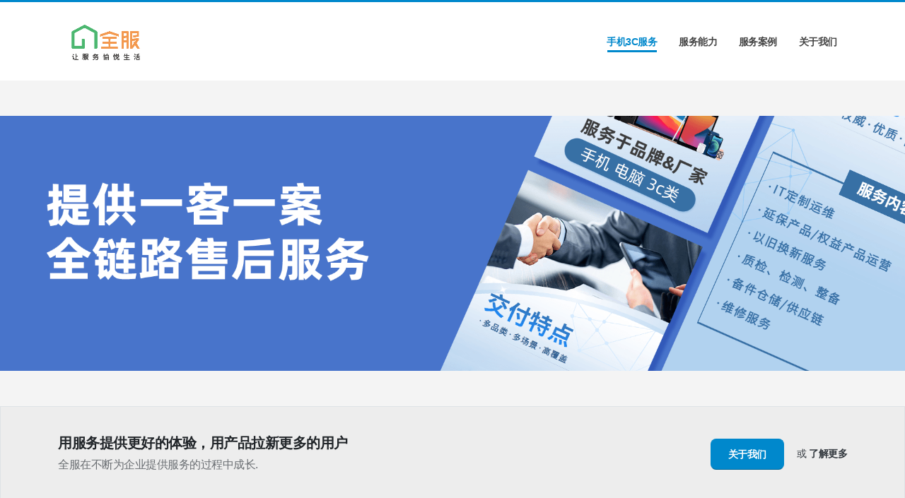

--- FILE ---
content_type: text/html
request_url: http://allscs.cn/
body_size: 6942
content:
<!DOCTYPE html>
<html lang="en">

<head>

	<!-- Basic -->
	<meta charset="utf-8">
	<meta name="viewport" content="width=device-width, initial-scale=1">

	<title>上海全服通信技术有限公司</title>
	<title>上海全服-手机3C服务</title>

	<meta name="keywords" content="售后,售后服务,维修,维修服务,irp,irp授权,原厂服务,全服,全服快修,全服到家" />
	<meta name="description"
		content="全服深耕售后，为品牌和平台提供服务产品和方案，并具备全国履约交付能力。全服获爱回收战略投资，是爱回收全国700+门店维修业务独家运营商；是可用源自Apple正品部件维修的独立维修提供商，以及京东3C服务自营店产品提供商。全服自建6大高维中心，寄修服务辐射全国；可提供30+城上门服务及40+城到店服务。">
	<meta name="author" content="上海全服通信技术有限公司">
	<!--网站版权-->
	<!-- <meta name="copyright" content="Copyright © 2013-2024 COMPANY®All rights reserved." /> -->

	<!-- Favicon -->
	<link rel="shortcut icon" href="img/favicon.ico" type="image/x-icon" />
	<link rel="apple-touch-icon" href="img/apple-touch-icon.png">

	<!-- Mobile Metas -->
	<meta name="viewport" content="width=device-width, initial-scale=1, minimum-scale=1.0, shrink-to-fit=no">

	<!-- Web Fonts  -->
	<link id="googleFonts"
		href="https://fonts.googleapis.com/css?family=Poppins:300,400,500,600,700,800%7CShadows+Into+Light&display=swap"
		rel="stylesheet" type="text/css">

	<!-- Vendor CSS -->
	<link rel="stylesheet" href="vendor/bootstrap/css/bootstrap.min.css">
	<link rel="stylesheet" href="vendor/fontawesome-free/css/all.min.css">
	<link rel="stylesheet" href="vendor/animate/animate.compat.css">
	<link rel="stylesheet" href="vendor/simple-line-icons/css/simple-line-icons.min.css">
	<link rel="stylesheet" href="vendor/owl.carousel/assets/owl.carousel.min.css">
	<link rel="stylesheet" href="vendor/owl.carousel/assets/owl.theme.default.min.css">
	<link rel="stylesheet" href="vendor/magnific-popup/magnific-popup.min.css">

	<!-- Theme CSS -->
	<link rel="stylesheet" href="css/theme.css">
	<link rel="stylesheet" href="css/theme-elements.css">
	<link rel="stylesheet" href="css/theme-blog.css">
	<link rel="stylesheet" href="css/theme-shop.css">

	<!-- Skin CSS -->
	<link id="skinCSS" rel="stylesheet" href="css/skins/default.css">
	<link rel="stylesheet" href="css/font/iconfont.css">
	<link rel="stylesheet" href="css/consulting.css">
	<!-- Theme Custom CSS -->
	<link rel="stylesheet" href="css/custom.css">

</head>

<body data-plugin-page-transition>
	<div class="body">
		<header id="header" class="header-effect-shrink"
			data-plugin-options="{'stickyEnabled': true, 'stickyEffect': 'shrink', 'stickyEnableOnBoxed': true, 'stickyEnableOnMobile': false, 'stickyChangeLogo': true, 'stickyStartAt': 30, 'stickyHeaderContainerHeight': 70}">
			<div class="header-body border-color-primary border-bottom-0">

				<div class="header-container container">
					<div class="header-row">
						<div class="header-column">
							<div class="header-row">
								<div class="header-logo">
									<a href="#">
										<img alt="" width="140" data-sticky-width="82" src="img/logo-default-slim.png">
									</a>
								</div>
							</div>
						</div>
						<div class="header-column justify-content-end">
							<div class="header-row">
								<div class="header-nav header-nav-line header-nav-bottom-line">
									<div
										class="header-nav-main header-nav-main-square header-nav-main-dropdown-no-borders header-nav-main-effect-2 header-nav-main-sub-effect-1">
										<nav class="collapse">
											<ul class="nav nav-pills" id="mainNav">
												<li class="dropdown">
													<a class="dropdown-item dropdown-toggle active" href="#">
														手机3C服务
													</a>
												</li>
												<li class="dropdown">
													<a class="dropdown-item dropdown-toggle" href="services.html">
														服务能力
													</a>
												</li>
												<li class="dropdown">
													<a class="dropdown-item dropdown-toggle" href="service-case.html">
														服务案例
													</a>
												</li>

												<li class="dropdown">
													<a class="dropdown-item dropdown-toggle" href="about-us.html">
														关于我们
													</a>
												</li>
												<!-- <li class="dropdown">
													<a class="dropdown-item dropdown-toggle" href="">
														联系我们
													</a>
												</li> -->
											</ul>
										</nav>
									</div>
									<button class="btn header-btn-collapse-nav" data-bs-toggle="collapse"
										data-bs-target=".header-nav-main nav">
										<i class="fas fa-bars"></i>
									</button>
								</div>
							</div>
						</div>
					</div>
				</div>
			</div>
		</header>

		<div role="main" class="main">
			<section class="section border-0 m-0">
				<img src="img/banner/banner-1.png" style="width: 100%;" />
			</section>

			<div class="home-intro light border border-bottom-0 mb-0">
				<div class="container">

					<div class="row align-items-center">
						<div class="col-lg-8">
							<p class="font-weight-bold text-color-dark">
								用服务提供更好的体验，用产品拉新更多的用户
								<span>全服在不断为企业提供服务的过程中成长.</span>
							</p>
						</div>
						<div class="col-lg-4">
							<div class="get-started text-start text-lg-end">
								<a href="about-us.html"
									class="btn btn-primary btn-lg text-3 font-weight-semibold btn-py-2 px-4">关于我们</a>
								<div class="learn-more">或 <a href="#" class="font-weight-bold">了解更多</a></div>
							</div>
						</div>
					</div>

				</div>
			</div>

			<div class="container py-5 my-4">
				<div class="row text-center py-3">
					<div class="col-md-10 mx-md-auto">
						<h1 class="word-rotator slide font-weight-bold text-8 mb-3 appear-animation"
							data-appear-animation="fadeInUpShorter">
							<span>深耕 </span>
							<span class="word-rotator-words bg-primary">
								<b class="is-visible">手机</b>
								<b>电脑</b>
								<b>3C数码</b>
							</span>
							<span> 的后服务场景</span>
						</h1>
						<p class="lead appear-animation mb-0" data-appear-animation="fadeInUpShorter"
							data-appear-animation-delay="300">
							北京、上海、广州、武汉、成都、滁州，自建6大高维中心，辐射全国；布局全国中心城市，提供30城上门服务及39城到店服务
							获爱回收战略投资，爱回收全国700+门店维修业务独家运营商，可用源自Apple正品部件维修的独立维修提供商，京东3C服务自营店产品提供商
						</p>
					</div>
				</div>
			</div>

			<section class="section section-height-5 bg-primary border-0 pt-5 m-0 appear-animation"
				data-appear-animation="fadeIn">
				<div class="container">
					<div class="row mt-4 mt-lg-5">
						<div class="col-lg-4 appear-animation" data-appear-animation="fadeInLeftShorter"
							data-appear-animation-delay="200">
							<div class="feature-box">
								<div class="feature-box-icon feature-box-icon-large bg-light mt-1">
									<i class="icons icon-support text-color-primary text-6"></i>
								</div>
								<div class="feature-box-info">
									<h2 class="text-color-light font-weight-bold text-4 line-height-5 mb-1">维修产品化</h2>
									<p class="text-color-light opacity-7">借助“产品标准化、服务线上化”两大核心能力，为京东、天猫、盒马、爱回收等电商平台的自营服务提供履约能力
									</p>
								</div>
							</div>
						</div>
						<div class="col-lg-4 appear-animation" data-appear-animation="fadeInUpShorter">
							<div class="feature-box">
								<div class="feature-box-icon feature-box-icon-large bg-light mt-1">
									<i class="icons icon-layers text-color-primary text-6"></i>
								</div>
								<div class="feature-box-info">
									<h2 class="font-weight-bold text-color-light text-4 line-height-5 mb-1">高维服务
									</h2>
									<p class="text-color-light opacity-7">6个高维中心，500+技术员，为电脑笔记本及手机行业头部企业提供板阶芯片级维修能力，拥有丰富的厂家授权服务经验
									</p>
								</div>
							</div>
						</div>
						<div class="col-lg-4 appear-animation" data-appear-animation="fadeInRightShorter"
							data-appear-animation-delay="200">
							<div class="feature-box">
								<div class="feature-box-icon feature-box-icon-large bg-light mt-1">
									<i class="icons icon-menu text-color-primary text-5"></i>
								</div>
								<div class="feature-box-info">
									<h2 class="font-weight-bold text-color-light text-4 line-height-5 mb-1">增值产品TPA
									</h2>
									<p class="text-color-light opacity-7">为品牌和电商品台提供增值产品，十年TPA经验，提供理赔审核、服务商管理、数据分析等专业服务
									</p>
								</div>
							</div>
						</div>
					</div>
					<div class="row mt-lg-4">
						<div class="col-lg-4 appear-animation" data-appear-animation="fadeInLeftShorter"
							data-appear-animation-delay="200">
							<div class="feature-box">
								<div class="feature-box-icon feature-box-icon-large bg-light mt-1">
									<i class="icons icon-doc text-color-primary text-5"></i>
								</div>
								<div class="feature-box-info">
									<h2 class="font-weight-bold text-color-light text-4 line-height-5 mb-1">验机质检
									</h2>
									<p class="text-color-light opacity-7">曾自建22个验机中心，日均验机6000台。作为公司曾经的核心业务之一，拥有科学的SOP及丰富的实操经验
									</p>
								</div>
							</div>
						</div>
						<div class="col-lg-4 appear-animation" data-appear-animation="fadeInUpShorter">
							<div class="feature-box">
								<div class="feature-box-icon feature-box-icon-large bg-light mt-1">
									<i class="icons icon-user text-color-primary text-5"></i>
								</div>
								<div class="feature-box-info">
									<h2 class="font-weight-bold text-color-light text-4 line-height-5 mb-1">以旧换新多渠道上品
									</h2>
									<p class="text-color-light opacity-7">为企业提供营销阵地，多回收平台发放品牌换新券，促进用户产品升级，帮助平台用户拉新。可打造取送同步的极致用户体验
									</p>
								</div>
							</div>
						</div>
						<div class="col-lg-4 appear-animation" data-appear-animation="fadeInRightShorter"
							data-appear-animation-delay="200">
							<div class="feature-box">
								<div class="feature-box-icon feature-box-icon-large bg-light mt-1">
									<i class="icons icon-screen-desktop text-color-primary text-6"></i>
								</div>
								<div class="feature-box-info">
									<h2 class="font-weight-bold text-color-light text-4 line-height-5 mb-1">供应链服务
									</h2>
									<p class="text-color-light opacity-7">6大仓辐射全国，总面积30000m²，63城设有前置仓，根据业务需求做配件计划，通过自研系统加持，采用一物一码管理，在线实时可视
									</p>
								</div>
							</div>
						</div>
					</div>
				</div>
			</section>
			<section class="section bg-color-grey border-0  mb-0" id="video">
				<div class="container">
					<div class="row align-items-center py-2">
						<div class="col">
							<h2 class="font-weight-normal text-6 mb-3"><strong class="font-weight-extra-bold">我们</strong>是谁</h2>
							<p>
								<video width="400" loop="" controls="" style="width: 100%; height: auto;">
									<source src="https://allscs.cn/video/%E9%A3%9E%E4%B9%A620240515-161707.mp4"
										type="video/mp4">Your browser does not support
									HTML5 video.
								</video>
							</p>
						</div>
					</div>
				</div>
			</section>
			<div class="container">
				<div class="featured-boxes  mt-5 mb-4">
					<div class="row">
						<div class="col-lg-3 col-sm-6">
							<div class="featured-box featured-box-primary featured-box-effect-1">
								<div class="box-content">
									<i class="icon-featured icons icon-people"></i>
									<h3 class="text-color-primary font-weight-bold text-3 mb-2 mt-3">服务在线可视
									</h3>
									<p class="px-3">SKU管理，工单管理、配件管理、结算管理，通过自研的核心系统，对接品牌厂家与平台，实现服务全程在线可视。
									</p>
								</div>
							</div>
						</div>
						<div class="col-lg-3 col-sm-6">
							<div class="featured-box featured-box-dark featured-box-effect-1">
								<div class="box-content">
									<i class="icon-featured icons icon-docs"></i>
									<h3 class="font-weight-bold text-3 mb-2 mt-3">服务覆盖全国
									</h3>
									<p class="px-3">到家、到店、集中维修，具备多模式的交付场景，
										为品牌厂家提供优秀三方服务的能力。
										<br />
										<br />
									</p>

								</div>
							</div>
						</div>
						<div class="col-lg-3 col-sm-6">
							<div class="featured-box featured-box-primary featured-box-effect-1">
								<div class="box-content">
									<i class="icon-featured icons icon-trophy"></i>
									<h3 class="text-color-primary font-weight-bold text-3 mb-2 mt-3">标准化服务设计
									</h3>
									<p class="px-3">严格按照4S标准导入产品，实现不同产品实现服务标准化。通过服务设计、服务执行、评估改进提升服务质量。</p>

								</div>
							</div>
						</div>
						<div class="col-lg-3 col-sm-6">
							<div class="featured-box featured-box-dark featured-box-effect-1">
								<div class="box-content">
									<i class="icon-featured icons icon-equalizer"></i>
									<h3 class="font-weight-bold text-3 mb-2 mt-3">卓越的备件管理
									</h3>
									<p class="px-3">服务工单选料/耗料实现系统自动出库核销。采用额度管理，实行一物一码，机构件可自由调拨，物料可追溯。
									</p>
								</div>
							</div>
						</div>
					</div>
				</div>
			</div>

			<section class="section section-height-3 section-background border-0 m-0 appear-animation"
				data-appear-animation="fadeIn">
				<div class="container">
					<div class="col appear-animation" data-appear-animation="fadeInUpShorter" data-appear-animation-delay="200">
						<div>
							<div class="testimonial testimonial-style-2 testimonial-with-quotes testimonial-quotes-dark mb-0">
								<blockquote>
									<p class="text-color-dark text-5 line-height-5 mb-0" style="text-indent:40px;text-align: left;">
										创业的20年，我们迎来过机遇，也面对过挑战。在不断建设能力壁垒的过程中，
										我必须感谢每一位为公司辛勤付出的人，正是同事们的专业和敬业，才能推动公司向着目标坚定迈进，最终获得客户的肯定。从最初做定制化售后软件，到做延保产品的TPA，再到做服务履约，我们始终坚持“感动客户、超越自我、勤勉致知”，在客户的成长过程中，赢得了他们的陪伴与支持，积累了如京东、苹果、戴森、科大讯飞等多个常年合作伙伴。
									</p>
									<p class="text-color-dark text-5 line-height-5 mb-0" style="text-indent:40px;text-align: left;">
										展望未来，我们将继续砥砺前行，以创新为翼，为客户提供更优质的产品和服务，携手共进，不变初心。
									</p>
								</blockquote>
								<div class="testimonial-author">
									<p><strong class="font-weight-extra-bold text-2">CEO & Founder--张胄
										</strong></p>
								</div>
							</div>
						</div>
					</div>
				</div>
			</section>
		</div>
		<div>
			<section class="section-secondary-scale-3 custom-section-padding-2">
				<div class="container">
					<div class="row">
						<div class="col">
							<h2 class="font-weight-bold text-color-dark mb-3">- 服务客户</h2>
						</div>
					</div>
				</div>
				<div
					class="owl-carousel show-nav-title custom-both-sides-shadow custom-dots-position-2 custom-dots-style-1 custom-xs-arrows-style-2 mb-0"
					data-plugin-options="{'items': 6, 'loop': false, 'dots': true, 'nav': false}">
					<div>
						<p class="text-decoration-none">
							<span class="thumb-info custom-thumb-info-style-1 thumb-info-hide-wrapper-bg">
								<span class="thumb-info-wrapper m-0">
									<img src="img/partner/中国人寿.png" class="img-fluid" alt="">
								</span>
								<span class="thumb-info-caption bg-color-secondary p-4 pt-5 pb-5">
									<span class="custom-thumb-info-title">
										<span class="custom-thumb-info-name font-weight-semibold text-color-dark text-4">中国人寿</span>
										<span class="custom-thumb-info-desc font-weight-light">延保产品设计及维修服务
										</span>
									</span>
									<!-- <span class="custom-arrow"></span> -->
								</span>
							</span>
						</p>
					</div>
					<div>
						<p class="text-decoration-none">
							<span class="thumb-info custom-thumb-info-style-1 thumb-info-hide-wrapper-bg">
								<span class="thumb-info-wrapper m-0">
									<img src="img/partner/淘宝logo.png" class="img-fluid" alt="">
								</span>
								<span class="thumb-info-caption bg-color-secondary p-4 pt-5 pb-5">
									<span class="custom-thumb-info-title">
										<span class="custom-thumb-info-name font-weight-semibold text-color-dark text-4">
											淘宝网</span>
										<span class="custom-thumb-info-desc font-weight-light">B2C数码产品保修
										</span>
									</span>
									<!-- <span class="custom-arrow"></span> -->
								</span>
							</span>
						</p>
					</div>
					<div>
						<p class="text-decoration-none">
							<span class="thumb-info custom-thumb-info-style-1 thumb-info-hide-wrapper-bg">
								<span class="thumb-info-wrapper m-0">
									<img src="img/partner/转转.png" class="img-fluid" alt="">
								</span>
								<span class="thumb-info-caption bg-color-secondary p-4 pt-5 pb-5">
									<span class="custom-thumb-info-title">
										<span class="custom-thumb-info-name font-weight-semibold text-color-dark text-4">
											转转</span>
										<span class="custom-thumb-info-desc font-weight-light">核保验机与定价
										</span>
									</span>
									<!-- <span class="custom-arrow"></span> -->
								</span>
							</span>
						</p>
					</div>
					<div>
						<p class="text-decoration-none">
							<span class="thumb-info custom-thumb-info-style-1 thumb-info-hide-wrapper-bg">
								<span class="thumb-info-wrapper m-0">
									<img src="img/partner/沃尔玛.png" class="img-fluid" alt="">
								</span>
								<span class="thumb-info-caption bg-color-secondary p-4 pt-5 pb-5">
									<span class="custom-thumb-info-title">
										<span class="custom-thumb-info-name font-weight-semibold text-color-dark text-4">沃尔玛金融
										</span>
										<span class="custom-thumb-info-desc font-weight-light">产品延保维修与换新 </span>
									</span>
									<!-- <span class="custom-arrow"></span> -->
								</span>
							</span>
						</p>
					</div>
					<div>
						<p class="text-decoration-none">
							<span class="thumb-info custom-thumb-info-style-1 thumb-info-hide-wrapper-bg">
								<span class="thumb-info-wrapper m-0">
									<img src="img/partner/苹果.png" class="img-fluid" alt="">
								</span>
								<span class="thumb-info-caption bg-color-secondary p-4 pt-5 pb-5">
									<span class="custom-thumb-info-title">
										<span class="custom-thumb-info-name font-weight-semibold text-color-dark text-4">Apple</span>
										<span class="custom-thumb-info-desc font-weight-light">
											独立维修提供商
										</span>
									</span>
									<!-- <span class="custom-arrow"></span> -->
								</span>
							</span>
						</p>
					</div>
					<div>
						<p class="text-decoration-none">
							<span class="thumb-info custom-thumb-info-style-1 thumb-info-hide-wrapper-bg">
								<span class="thumb-info-wrapper m-0">
									<img src="img/partner/中国电信.png" class="img-fluid" alt="">
								</span>
								<span class="thumb-info-caption bg-color-secondary p-4 pt-5 pb-5">
									<span class="custom-thumb-info-title">
										<span class="custom-thumb-info-name font-weight-semibold text-color-dark text-4">上海电信
										</span>
										<span class="custom-thumb-info-desc font-weight-light">A级服务平台
										</span>
									</span>
									<!-- <span class="custom-arrow"></span> -->
								</span>
							</span>
						</p>
					</div>
					<div>
						<p class="text-decoration-none">
							<span class="thumb-info custom-thumb-info-style-1 thumb-info-hide-wrapper-bg">
								<span class="thumb-info-wrapper m-0">
									<img src="img/partner/小米.png" class="img-fluid" alt="">
								</span>
								<span class="thumb-info-caption bg-color-secondary p-4 pt-5 pb-5">
									<span class="custom-thumb-info-title">
										<span class="custom-thumb-info-name font-weight-semibold text-color-dark text-4">小米</span>
										<span class="custom-thumb-info-desc font-weight-light">碎屏险及意外险授权维</span>
									</span>
									<!-- <span class="custom-arrow"></span> -->
								</span>
							</span>
						</p>
					</div>
					<div>
						<p class="text-decoration-none">
							<span class="thumb-info custom-thumb-info-style-1 thumb-info-hide-wrapper-bg">
								<span class="thumb-info-wrapper m-0">
									<img src="img/partner/京东小家.png" class="img-fluid" alt="">
								</span>
								<span class="thumb-info-caption bg-color-secondary p-4 pt-5 pb-5">
									<span class="custom-thumb-info-title">
										<span class="custom-thumb-info-name font-weight-semibold text-color-dark text-4">京东3C自营服务
										</span>
										<span class="custom-thumb-info-desc font-weight-light">产品及履约提供商
										</span>
									</span>
									<!-- <span class="custom-arrow"></span> -->
								</span>
							</span>
						</p>
					</div>
					<div>
						<p class="text-decoration-none">
							<span class="thumb-info custom-thumb-info-style-1 thumb-info-hide-wrapper-bg">
								<span class="thumb-info-wrapper m-0">
									<img src="img/partner/小米有品.png" class="img-fluid" alt="">
								</span>
								<span class="thumb-info-caption bg-color-secondary p-4 pt-5 pb-5">
									<span class="custom-thumb-info-title">
										<span class="custom-thumb-info-name font-weight-semibold text-color-dark text-4">小米有品</span>
										<span class="custom-thumb-info-desc font-weight-light">全品类寄修服务
										</span>
									</span>
									<!-- <span class="custom-arrow"></span> -->
								</span>
							</span>
						</p>
					</div>
					<div>
						<p class="text-decoration-none">
							<span class="thumb-info custom-thumb-info-style-1 thumb-info-hide-wrapper-bg">
								<span class="thumb-info-wrapper m-0">
									<img src="img/partner/中国移动.png" class="img-fluid" alt="">
								</span>
								<span class="thumb-info-caption bg-color-secondary p-4 pt-5 pb-5">
									<span class="custom-thumb-info-title">
										<span class="custom-thumb-info-name font-weight-semibold text-color-dark text-4">上海移动终端公司
										</span>
										<span class="custom-thumb-info-desc font-weight-light">授权上门服务商
										</span>
									</span>
									<!-- <span class="custom-arrow"></span> -->
								</span>
							</span>
						</p>
					</div>
					<div>
						<p class="text-decoration-none">
							<span class="thumb-info custom-thumb-info-style-1 thumb-info-hide-wrapper-bg">
								<span class="thumb-info-wrapper m-0">
									<img src="img/partner/天猫.png" class="img-fluid" alt="">
								</span>
								<span class="thumb-info-caption bg-color-secondary p-4 pt-5 pb-5">
									<span class="custom-thumb-info-title">
										<span class="custom-thumb-info-name font-weight-semibold text-color-dark text-4">天猫3C自营服务
										</span>
										<span class="custom-thumb-info-desc font-weight-light">产品及履约提供商

										</span>
									</span>
									<!-- <span class="custom-arrow"></span> -->
								</span>
							</span>
						</p>
					</div>
					<div>
						<p class="text-decoration-none">
							<span class="thumb-info custom-thumb-info-style-1 thumb-info-hide-wrapper-bg">
								<span class="thumb-info-wrapper m-0">
									<img src="img/partner/爱回收.png" class="img-fluid" alt="">
								</span>
								<span class="thumb-info-caption bg-color-secondary p-4 pt-5 pb-5">
									<span class="custom-thumb-info-title">
										<span class="custom-thumb-info-name font-weight-semibold text-color-dark text-4">爱回收
										</span>
										<span class="custom-thumb-info-desc font-weight-light">全国维修业务独家运营商

										</span>
									</span>
									<!-- <span class="custom-arrow"></span> -->
								</span>
							</span>
						</p>
					</div>
					<div>
						<p class="text-decoration-none">
							<span class="thumb-info custom-thumb-info-style-1 thumb-info-hide-wrapper-bg">
								<span class="thumb-info-wrapper m-0">
									<img src="img/partner/魅族.png" class="img-fluid" alt="">
								</span>
								<span class="thumb-info-caption bg-color-secondary p-4 pt-5 pb-5">
									<span class="custom-thumb-info-title">
										<span class="custom-thumb-info-name font-weight-semibold text-color-dark text-4">魅族
										</span>
										<span class="custom-thumb-info-desc font-weight-light">授权VIP上门服务</span>
									</span>
									<!-- <span class="custom-arrow"></span> -->
								</span>
							</span>
						</p>
					</div>
				</div>
			</section>
		</div>
		<footer id="footer" class="border-0 mt-0">
			<div class="container py-5">
				<div class="row py-3">
					<div class="col-md-4 mb-5 mb-md-0">
						<div
							class="feature-box flex-column flex-xl-row align-items-center align-items-lg-start text-center text-lg-start">
							<div class="feature-box-icon bg-transparent mb-4 mb-xl-0 p-0">
								<img width="45" src="img/icons/icon-location.svg" alt="" data-icon
									data-plugin-options="{'onlySVG': true, 'extraClass': 'svg-fill-color-light position-relative bottom-3'}" />
							</div>
							<div class="feature-box-info line-height-1 ps-2">
								<span class="d-block font-weight-bold text-color-light text-5 mb-2">地址:</span>
								<p class="text-color-light text-4 line-height-4 font-weight-light mb-0">
									上海市静安区中兴路1539号金融街中心B座1202室
								</p>
							</div>
						</div>
					</div>
					<div class="col-md-4 mb-5 mb-md-0">
						<div
							class="feature-box flex-column flex-xl-row align-items-center align-items-lg-start text-center text-lg-start">
							<div class="feature-box-icon bg-transparent mb-4 mb-xl-0 p-0">
							
								<span class="icon iconfont icon-yonghu text-white text-9"></span>
							</div>
							<div class="feature-box-info line-height-1 ps-2">
								<span class="d-block font-weight-bold text-color-light text-5 pb-1 mb-1">业务联系人:</span>
								<a href="tel:1234567890" class="text-color-light text-4 line-height-7 text-decoration-none">
									朱先生 18621876029
								</a>
							</div>
						</div> 
					</div>
					<div class="col-md-4">
						<div
							class="feature-box flex-column flex-xl-row align-items-center align-items-lg-start text-center text-lg-start">
							<div class="feature-box-icon bg-transparent mb-4 mb-xl-0 p-0">
								<i class="icons icon-phone text-9 text-color-light position-relative top-4"></i>
							</div>
							<div class="feature-box-info line-height-1 ps-xl-3">
								<span class="d-block font-weight-bold text-color-light text-5 pb-1 mb-1">7*12小时400电话:</span>
								<a href="tel:1234567890" class="text-color-light text-4 line-height-7 text-decoration-none">4001152766
								</a>
								<!-- <span class="text-color-light text-4 px-2">/</span>
								<a href="tel:1234567890" class="text-color-light text-4 line-height-7 text-decoration-none">+123 4567
									890</a> -->
							</div>
						</div>
					</div>
				</div>
			</div>
			<hr class="bg-light opacity-2 my-0">
			<div class="container pb-5">
				<div class="row text-center text-md-start py-4 my-5">
					<div class="col-md-6 col-lg-3 align-self-center text-center text-md-start text-lg-center mb-5 mb-lg-0">
						<a href="#" class="text-decoration-none">
							<img src="img/logo-footer.png" class="img-fluid" alt="" />
						</a>
					</div>
					<div class="col-md-4 col-lg-2 mb-5 mb-md-0">
						<h5 class="text-transform-none font-weight-bold text-color-light text-4-5 mb-4">服务项目</h5>
						<ul class="list list-unstyled mb-0">
							<li class="mb-0"><a href="#">维修产品及履约服务
								</a></li>
							<li class="mb-0"><a href="#">板阶芯片级维修
								</a></li>
							<li class="mb-0"><a href="#">验机质检
								</a></li>
							<li class="mb-0"><a href="#">回收换新
								</a></li>
							<li class="mb-0"><a href="#">增值产品TPA
								</a></li>
							<li class="mb-0"><a href="#">仓储供应链服务
								</a></li>
						</ul>
					</div>
					<div class="col-md-4 col-lg-3">
						<h5 class="text-transform-none font-weight-bold text-color-light text-4-5 mb-4">总部开放时间</h5>
						<ul class="list list-unstyled list-inline custom-list-style-1 mb-0">
							<li>周一至周五 9：00~19：00 </li>
							<li>周六、周日休息</li>
							<li>国定假日休息</li>
							<li><strong>Email:</strong> <a class="text-4-5" href="mailto:contact@allscs.cn?cc=zhudayi@allscs.cn">contact@allscs.cn</a></li>
						</ul>
					</div>
					<div class="col-md-10 col-lg-3 row align-self-center text-center text-md-start text-lg-center">
						<div class="col-md-4">
							<a href="#" class="text-decoration-none">
								<img src="img/code-mini.jpeg" class="img-fluid" alt="" />
							</a>
							<div class="text-transform-none text-color-light text-4 mt-2">全服到家公众号</div>
						</div>
						<div class="col-md-4">
							<a href="#" class="text-decoration-none">
								<img src="img/mini-icon.jpeg" class="img-fluid" alt="" />
							</a>
							<div class="text-transform-none text-color-light text-4 mt-2">全服到家小程序</div>
						</div>
						<div class="col-md-4">
							<a href="#" class="text-decoration-none">
								<img src="img/service_code.png" class="img-fluid" alt="" />
							</a>
							<div class="text-transform-none text-color-light text-4 mt-2">全服到家企微客服</div>
						</div>
					</div>
				</div>
			</div>
			<div class="footer-copyright bg-light py-4">
				<div class="container py-2">
					<div class="row">
						<div class="col">
							<div class="copyright text-center text-3">
								<!-- Copyright © 2013-2022 COMPANY<sup>®</sup>All rights reserved. -->
								<a href="https://beian.miit.gov.cn/" target="_blank">沪ICP备2020037152号</a> <a
									href="https://zzlz.gsxt.gov.cn/businessCheck/verifKey.do?showType=p&serial=91310112MA1GBA81XM-SAIC_SHOW_10000091310112MA1GBA81XM1699501325000&signData=MEUCIQDM2P6GgPqeTuVy26A8BxPrHYSXT8oQv4E1MIXJPZfDjAIgUUhKA/ssFxHQcd0vXMbrADtwTGit/sNduHqGBYHRg2E="
									target="_blank"><img src="img/icons/8237181.png" alt="" style="width: 24px;"></a>
							</div>
						</div>
					</div>
				</div>
			</div>
		</footer>
	</div>

	<!-- Vendor -->
	<script src="vendor/plugins/js/plugins.min.js"></script>

	<!-- Theme Base, Components and Settings -->
	<script src="js/theme.js"></script>

	<!-- Theme Custom -->
	<script src="js/custom.js"></script>

	<!-- Theme Initialization Files -->
	<script src="js/theme.init.js"></script>

</body>

</html>

--- FILE ---
content_type: text/css
request_url: http://allscs.cn/css/font/iconfont.css
body_size: 581
content:
@font-face {
  font-family: "iconfont"; /* Project id  */
  src: url('iconfont.ttf?t=1715762755856') format('truetype');
}

.iconfont {
  font-family: "iconfont" !important;
  font-size: 20px;
  font-style: normal;
  -webkit-font-smoothing: antialiased;
  -moz-osx-font-smoothing: grayscale;
}

.icon-shouye:before {
  content: "\f012b";
}

.icon-yonghu:before {
  content: "\e63d";
}

.icon-fuwu:before {
  content: "\eb36";
}

.icon-gongdan:before {
  content: "\e685";
}

.icon-gongyinglianfuwu:before {
  content: "\e877";
}

.icon-xitongnengli:before {
  content: "\e610";
}



--- FILE ---
content_type: text/css
request_url: http://allscs.cn/css/consulting.css
body_size: 4233
content:
h1, h2, h3, h4, h5, h6 {
  font-family: "Playfair Display", serif;
}

body {
  font-family: "Sintony", sans-serif;
}

h2 {
  margin: 0 0 15px 0;
}

@media (max-width: 991px) {
  .custom-sm-margin-top {
      margin-top: 20px;
  }
}

.custom-primary-font {
  font-family: "Sintony", sans-serif;
}

.custom-secondary-font {
  font-family: "Playfair Display", serif;
}

.custom-section-padding {
  padding: 60px 0px;
}

.custom-section-padding-2 {
  padding-top: 60px;
}

.custom-section-padding-3 {
  padding-left: 110px !important;
}

.custom-opacity-font {
  opacity: 0.6;
  transition: ease all 300ms;
}

.custom-opacity-font:hover {
  opacity: 1;
}

.custom-border-radius {
  border-radius: 35px !important;
  padding: 11px 30px !important;
}

.custom-border-radius.custom-border-radius-small {
  padding: 7px 17px !important;
  font-size: 12px;
}

.btn-outline.custom-border-width {
  border-width: 2px;
}

@media (min-width: 991px) {
  .custom-md-border-top {
      border-top: 1px solid rgba(255, 255, 255, 0.12);
  }
}

.custom-position-1 {
  position: relative;
  margin-top: -177px;
}

@media (max-width: 991px) {
  .custom-position-1 {
      margin-top: 0;
      background: #101019;
  }
}

.custom-color-red {
  color: #fa4141;
}

.custom-nav-arrows-1 .owl-nav .owl-prev,
.custom-nav-arrows-1 .owl-nav .owl-next {
  width: 45px !important;
  height: 120px !important;
  background: rgba(16, 16, 25, 0.5);
}

.custom-nav-arrows-1 .owl-nav .owl-prev:hover,
.custom-nav-arrows-1 .owl-nav .owl-next:hover {
  background: #101019;
}

.custom-nav-arrows-1 .owl-nav .owl-prev:before,
.custom-nav-arrows-1 .owl-nav .owl-next:before {
  content: '' !important;
  position: absolute !important;
  top: 50% !important;
  left: 70% !important;
  width: 30px;
  height: 30px;
  border-top: 1px solid #FFF;
  border-left: 1px solid #FFF;
  transform: translate3d(-50%, -50%, 0) rotate(-45deg);
}

.custom-nav-arrows-1 .owl-nav .owl-prev:after,
.custom-nav-arrows-1 .owl-nav .owl-next:after {
  content: '';
  display: block;
  position: absolute;
  left: 106%;
  top: 50%;
  width: 70px;
  border-top: 1px solid #FFF;
  transform: translate3d(-50%, -50%, 0);
}

.custom-nav-arrows-1 .owl-nav .owl-next {
  right: 0 !important;
}

.custom-nav-arrows-1 .owl-nav .owl-prev {
  left: 0 !important;
}

@media (max-width: 767px) {
  .custom-nav-arrows-1 .owl-nav .owl-prev,
  .custom-nav-arrows-1 .owl-nav .owl-next {
      width: 30px;
      height: 90px;
  }
  .custom-nav-arrows-1 .owl-nav .owl-prev:before,
  .custom-nav-arrows-1 .owl-nav .owl-next:before {
      width: 20px;
      height: 20px;
  }
  .custom-nav-arrows-1 .owl-nav .owl-prev:after,
  .custom-nav-arrows-1 .owl-nav .owl-next:after {
      width: 50px;
  }
}

.custom-nav-arrows-1 .owl-nav .owl-next {
  backface-visibility: hidden;
  transform: rotate(180deg) !important;
  transform-origin: 50% 28%;
}

.tp-leftarrow.custom-arrows-style-1, .tp-rightarrow.custom-arrows-style-1 {
  width: 45px;
  height: 120px;
  background: rgba(16, 16, 25, 0.5);
}

.tp-leftarrow.custom-arrows-style-1:hover, .tp-rightarrow.custom-arrows-style-1:hover {
  background: #101019;
}

.tp-leftarrow.custom-arrows-style-1:before, .tp-rightarrow.custom-arrows-style-1:before {
  content: '';
  position: absolute;
  top: 50%;
  left: 70%;
  width: 30px;
  height: 30px;
  border-top: 1px solid #FFF;
  border-left: 1px solid #FFF;
  transform: translate3d(-50%, -50%, 0) rotate(-45deg);
}

.tp-leftarrow.custom-arrows-style-1:after, .tp-rightarrow.custom-arrows-style-1:after {
  content: '';
  display: block;
  position: absolute;
  left: 106%;
  top: 50%;
  width: 70px;
  border-top: 1px solid #FFF;
  transform: translate3d(-50%, -50%, 0);
}

@media (max-width: 767px) {
  .tp-leftarrow.custom-arrows-style-1, .tp-rightarrow.custom-arrows-style-1 {
      width: 30px;
      height: 90px;
  }
  .tp-leftarrow.custom-arrows-style-1:before, .tp-rightarrow.custom-arrows-style-1:before {
      width: 20px;
      height: 20px;
  }
  .tp-leftarrow.custom-arrows-style-1:after, .tp-rightarrow.custom-arrows-style-1:after {
      width: 50px;
  }
}

.tp-rightarrow.custom-arrows-style-1 {
  transform: rotate(180deg);
}

.owl-carousel .owl-item > div {
  width: calc(100% + 2px);
}

.owl-carousel.custom-dots-position .owl-dots, .owl-carousel.custom-dots-position-2 .owl-dots {
  position: absolute;
  top: 0;
  right: 0;
  margin-top: -45px !important;
  width: auto;
}

.owl-carousel.custom-dots-position-2 .owl-dots {
  width: 100%;
  max-width: 1140px;
  right: 50%;
  margin: 0 15px;
  text-align: right;
  transform: translateX(50%);
}

@media (min-width: 768px) {
  .owl-carousel.custom-dots-position-2 .owl-dots {
      max-width: 750px;
  }
}

@media (min-width: 992px) {
  .owl-carousel.custom-dots-position-2 .owl-dots {
      max-width: 970px;
  }
}

@media (min-width: 1200px) {
  .owl-carousel.custom-dots-position-2 .owl-dots {
      max-width: 1140px;
  }
}

.owl-carousel.custom-arrows-style-2 .owl-nav button.owl-prev, .owl-carousel.custom-arrows-style-2 .owl-nav button.owl-next, .owl-carousel.custom-xs-arrows-style-2 .owl-nav button.owl-prev, .owl-carousel.custom-xs-arrows-style-2 .owl-nav button.owl-next {
  position: absolute;
  width: 30px;
  transition: ease all 300ms;
}

.owl-carousel.custom-arrows-style-2 .owl-nav button.owl-prev:before, .owl-carousel.custom-arrows-style-2 .owl-nav button.owl-next:before, .owl-carousel.custom-xs-arrows-style-2 .owl-nav button.owl-prev:before, .owl-carousel.custom-xs-arrows-style-2 .owl-nav button.owl-next:before {
  content: '';
  display: block;
  position: absolute;
  top: 50%;
  right: -2px;
  left: auto;
  width: 100%;
  border-top: 1px solid #4dbb6d;
  transform: translateY(-50%);
}

.owl-carousel.custom-arrows-style-2 .owl-nav button.owl-prev:after, .owl-carousel.custom-arrows-style-2 .owl-nav button.owl-next:after, .owl-carousel.custom-xs-arrows-style-2 .owl-nav button.owl-prev:after, .owl-carousel.custom-xs-arrows-style-2 .owl-nav button.owl-next:after {
  content: '';
  display: block;
  position: absolute;
  top: 50%;
  right: 0;
  width: 15px;
  height: 15px;
  border-top: 1px solid #4dbb6d;
  border-right: 1px solid #4dbb6d;
  transform: translateY(-50%) rotate(45deg);
}

.owl-carousel.custom-arrows-style-2 .owl-nav button.owl-prev.disabled:before, .owl-carousel.custom-arrows-style-2 .owl-nav button.owl-next.disabled:before, .owl-carousel.custom-xs-arrows-style-2 .owl-nav button.owl-prev.disabled:before, .owl-carousel.custom-xs-arrows-style-2 .owl-nav button.owl-next.disabled:before {
  border-top: 1px solid #646466;
}

.owl-carousel.custom-arrows-style-2 .owl-nav button.owl-prev.disabled:after, .owl-carousel.custom-arrows-style-2 .owl-nav button.owl-next.disabled:after, .owl-carousel.custom-xs-arrows-style-2 .owl-nav button.owl-prev.disabled:after, .owl-carousel.custom-xs-arrows-style-2 .owl-nav button.owl-next.disabled:after {
  border-top: 1px solid #646466;
  border-right: 1px solid #646466;
}

.owl-carousel.custom-arrows-style-2 .owl-nav button.owl-prev, .owl-carousel.custom-xs-arrows-style-2 .owl-nav button.owl-prev {
  left: -95px;
  transform: rotate(-180deg);
}

.owl-carousel.custom-arrows-style-2 .owl-nav button.owl-next, .owl-carousel.custom-xs-arrows-style-2 .owl-nav button.owl-next {
  right: 10px;
}

.owl-carousel.custom-arrows-style-2.show-nav-title .owl-nav, .owl-carousel.custom-xs-arrows-style-2.show-nav-title .owl-nav {
  margin-top: -52px;
}

.owl-carousel.custom-arrows-style-2.show-nav-title .owl-nav button[class*="owl-"], .owl-carousel.custom-arrows-style-2.show-nav-title .owl-nav button[class*="owl-"]:hover, .owl-carousel.custom-arrows-style-2.show-nav-title .owl-nav button[class*="owl-"]:active, .owl-carousel.custom-xs-arrows-style-2.show-nav-title .owl-nav button[class*="owl-"], .owl-carousel.custom-xs-arrows-style-2.show-nav-title .owl-nav button[class*="owl-"]:hover, .owl-carousel.custom-xs-arrows-style-2.show-nav-title .owl-nav button[class*="owl-"]:active {
  width: 30px;
}

@media (max-width: 767px) {
  .owl-carousel.custom-xs-arrows-style-2 .owl-nav {
      display: block;
  }
  .owl-carousel.custom-xs-arrows-style-2 .owl-dots {
      display: none;
  }
}

@media (min-width: 767px) {
  .owl-carousel.custom-xs-arrows-style-2 .owl-nav {
      display: none;
  }
}

/* 
* Header
*/
html:not(.sticky-header-active) #header.header-transparent-dark-bottom-border .header-body {
  border-bottom: 1px solid rgba(255, 255, 255, 0.12);
}

html.sticky-header-active #header.header-effect-shrink .header-body {
  box-shadow: none !important;
}

/*
* Rev Slider
*/
@media (min-width: 991px) {
  .slider-container {
      height: 100vh !important;
  }
  .slider-container .slider {
      height: 100vh !important;
  }
}

@media (max-width: 767px) {
  .slider-container .btn {
      font-size: 12px !important;
  }
}

.custom-page-header {
  padding: 120px 0 35px !important;
}

.custom-page-header h1 {
  font-size: 2em;
}

/*
* Looking For
*/
.looking-for .container {
  padding: 30px;
}

.looking-for .looking-for-box h2 {
  color: var(--light);
  line-height: 1.2;
  margin-bottom: 0;
}

@media (max-width: 991px) {
  .looking-for .looking-for-box h2 {
      font-size: 2em;
  }
}

.custom-call-to-action {
  display: block;
  border-left: 2px solid #4a8961;
  padding-left: 10px;
}

.custom-call-to-action span:nth-child(2) {
  display: block;
  font-size: 17.6px;
  font-size: 1.1rem;
}

.custom-call-to-action.white-border {
  border-color: var(--light) !important;
}

@media (max-width: 991px) {
  .custom-call-to-action span:nth-child(2) {
      font-size: 1rem;
  }
}

@media (max-width: 767px) {
  .custom-call-to-action span:nth-child(2) {
      font-size: 1.2rem;
  }
}

.custom-content-grid:before {
  content: '';
  display: block;
  position: absolute;
  top: 50%;
  left: 50%;
  box-shadow: 0px 0px 97px 70px rgba(152, 152, 152, 0.1);
  transform: translate(-50%, -50%);
}

.custom-content-grid .content-grid-item:before {
  left: 0px;
}

.custom-content-grid .content-grid-item:after {
  z-index: 1;
}

.custom-content-grid .counters .counter {
  margin-left: 80px;
  text-align: left;
}

.custom-content-grid .counters .counter.margin-style-2 {
  margin-left: 55px;
}

.custom-content-grid .counters .counter .counter-icon {
  float: left;
  margin-left: -50px;
  margin-top: 8px;
}

.custom-content-grid .counters .counter label {
  font-weight: normal;
  letter-spacing: -1px;
  color: #1e1e24;
}

.custom-content-grid .counters strong {
  font-size: 45px;
}

@media (max-width: 991px) {
  .custom-content-grid:before {
      content: none;
  }
  .custom-content-grid .counters .counter.custom-sm-counter-style {
      margin-left: 0;
      text-align: center;
      padding-left: 40px;
  }
  .custom-content-grid .counters .counter.custom-sm-counter-style.margin-style-2 {
      margin-left: 0;
  }
  .custom-content-grid .counters .counter.custom-sm-counter-style .counter-icon {
      float: none;
      margin-left: 0;
      position: absolute;
      top: 50px;
      left: 17%;
  }
}

.list.list-icons.list-icons-style-3 li > .fa:first-child,
.list.list-icons.list-icons-style-3 li > .icons:first-child,
.list.list-icons.list-icons-style-3 li a:first-child > .fa:first-child,
.list.list-icons.list-icons-style-3 li a:first-child > .icons:first-child {
  font-size: 0.7em;
  padding: 10px;
  padding-top: 8px;
}

/*
* Expertise
*/
.feature-box.custom-feature-box {
  margin-bottom: 19.2px;
  margin-bottom: 1.2rem;
}

.feature-box.custom-feature-box.custom-feature-box-active .feature-box-icon, .feature-box.custom-feature-box:hover .feature-box-icon {
  box-shadow: 0px 0px 40px 4px rgba(200, 200, 200, 0.5);
}

.feature-box.custom-feature-box.custom-feature-box-active .feature-box-icon img, .feature-box.custom-feature-box:hover .feature-box-icon img {
  transform: translate3d(-50%, -50%, 0) scale(1.1);
}

.feature-box.custom-feature-box .feature-box-icon {
  flex: 0 0 auto;
  background: transparent;
  width: 100px;
  position: relative;
  height: 100px;
  border: 6px solid #FFF;
  border-radius: 100%;
  padding: 5px;
  margin-top: 0;
  overflow: hidden;
  z-index: 1;
  transition: ease box-shadow 300ms;
}

.feature-box.custom-feature-box .feature-box-icon img {
  position: absolute;
  width: 113%;
  top: 50%;
  left: 50%;
  z-index: 0;
  transform: translate3d(-50%, -50%, 0) scale(1);
  transition: ease transform 300ms;
}

@media (max-width: 991px) {
  .col-md-12 .feature-box.feature-box-style-2.custom-feature-box .feature-box-info {
      padding-left: 115px;
  }
}

/*
* Our Strategy
*/
.custom-step-item .step {
  position: relative;
  text-align: center;
  clear: both;
  position: absolute;
  top: 0;
  left: 0;
  font-weight: 600;
}

.custom-step-item .step:before {
  content: '';
  display: block;
  position: absolute;
  top: 0;
  right: -20px;
  height: 63px;
  border-left: 1px solid #e4e4e4;
}

.custom-step-item .step .step-number {
  display: block;
  font-size: 3em;
  font-weight: 700;
  letter-spacing: -4px;
  line-height: 1;
}

.custom-step-item .step-content {
  margin-left: 80px;
}

.owl-carousel.numbered-dots .owl-dots {
  display: inline-block;
  counter-reset: dots;
  margin-left: 70px;
}

.owl-carousel.numbered-dots button.owl-dot span {
  width: 30px;
  height: 30px;
}

.owl-carousel.numbered-dots button.owl-dot span:before {
  counter-increment: dots;
  content: counter(dots);
  color: #245432;
  font-weight: bold;
  line-height: 2.2;
}

.owl-carousel.numbered-dots button.owl-dot.active span:before, .owl-carousel.numbered-dots button.owl-dot:hover span:before {
  color: var(--light);
}

.owl-carousel.numbered-dots button.owl-dot:hover {
  opacity: 0.5;
}

.owl-carousel.owl-theme button.owl-dot span {
  background: #eef4f2;
}

/*
* Frequently Asked Questions
*/
.custom-accordion-style-1 .card {
  position: relative;
  margin-top: 0 !important;
  border-right: 0;
  border-bottom: 0;
  border-top: 0;
  box-shadow: none;
  border-radius: 0 !important;
}

.custom-accordion-style-1 .card:last-child {
  border-bottom: 1px solid #e4e4e4;
}

.custom-accordion-style-1 .card .card-header {
  margin: 0;
}

.custom-accordion-style-1 .card .card-title > a {
  font-size: 14px !important;
}

.custom-accordion-style-1 .card .card-title > a.accordion-toggle {
  color: #4dbb6d;
  border-bottom: 1px solid #e4e4e4;
}

.custom-accordion-style-1 .card .card-title > a.accordion-toggle:before {
  content: '';
  display: block;
  position: absolute;
  top: 0;
  left: 0;
  height: 100%;
  border-left: 1px solid #4dbb6d;
}

.custom-accordion-style-1 .card .card-title > a.accordion-toggle .custom-accordion-plus:after {
  border-top: 2px solid #4dbb6d;
  transform: translate(-50%, -50%) rotate(0deg);
}

.custom-accordion-style-1 .card .card-title > a.collapsed {
  color: #1e1e24 !important;
  border-bottom: 0;
}

.custom-accordion-style-1 .card .card-title > a.collapsed:before {
  content: none;
}

.custom-accordion-style-1 .card .card-title > a.collapsed .custom-accordion-plus:after {
  border-top: 2px solid #1e1e24;
  transform: translate(-50%, -50%) rotate(90deg);
}

.custom-accordion-style-1 .card .card-title > a .custom-accordion-plus {
  position: absolute;
  top: 23px;
  right: 15px;
  width: 15px;
}

.custom-accordion-style-1 .card .card-title > a .custom-accordion-plus:before, .custom-accordion-style-1 .card .card-title > a .custom-accordion-plus:after {
  content: '';
  display: block;
  position: absolute;
  top: 50%;
  left: 50%;
  width: 100%;
  border-top: 2px solid #1e1e24;
  transform: translate(-50%, -50%);
  transition: ease all 300ms;
}

.custom-accordion-style-1 .card .card-body {
  padding: 15px 15px 35px;
}

/*
* Our Cases
*/
.thumb-info.custom-thumb-info-style-1 {
  border: none;
}

.thumb-info.custom-thumb-info-style-1:hover .thumb-info-caption {
  background: #4dbb6d !important;
}

.thumb-info.custom-thumb-info-style-1:hover .thumb-info-caption .custom-thumb-info-title span {
  color: var(--light) !important;
}

.thumb-info.custom-thumb-info-style-1:hover .thumb-info-caption .custom-arrow {
  width: 55px;
}

.thumb-info.custom-thumb-info-style-1:hover .thumb-info-caption .custom-arrow:before {
  border-top: 1px solid #FFF;
}

.thumb-info.custom-thumb-info-style-1:hover .thumb-info-caption .custom-arrow:after {
  border-top: 1px solid #FFF;
  border-right: 1px solid #FFF;
}

.thumb-info.custom-thumb-info-style-1 .thumb-info-caption {
  position: relative;
  padding: 25px;
  display: block;
  transition: ease background 300ms, ease width 300ms;
}

.thumb-info.custom-thumb-info-style-1 .thumb-info-caption .custom-thumb-info-title span {
  color: var(--default);
}

.thumb-info.custom-thumb-info-style-1 .thumb-info-caption .custom-thumb-info-title .custom-thumb-info-name {
  display: block;
}

.thumb-info.custom-thumb-info-style-1 .thumb-info-caption .custom-arrow {
  position: absolute;
  top: 50%;
  right: 25px;
  width: 40px;
  transform: translateY(-50%);
  transition: ease all 300ms;
}

.thumb-info.custom-thumb-info-style-1 .thumb-info-caption .custom-arrow:before {
  content: '';
  display: block;
  position: absolute;
  top: 50%;
  right: -2px;
  width: 100%;
  border-top: 1px solid #1e1e24;
  transform: translateY(-50%);
}

.thumb-info.custom-thumb-info-style-1 .thumb-info-caption .custom-arrow:after {
  content: '';
  display: block;
  position: absolute;
  top: 50%;
  right: 0;
  width: 15px;
  height: 15px;
  border-top: 1px solid #1e1e24;
  border-right: 1px solid #1e1e24;
  transform: translateY(-50%) rotate(45deg);
}

.owl-carousel.custom-both-sides-shadow .owl-stage-outer:before, .owl-carousel.custom-both-sides-shadow .owl-stage-outer:after {
  content: '';
  display: block;
  position: absolute;
  top: 0;
  left: 0;
  height: 100%;
  box-shadow: 0px 0px 140px 220px rgba(255, 255, 255, 0.8);
  z-index: 1;
  transition: ease opacity 300ms;
}

.owl-carousel.custom-both-sides-shadow .owl-stage-outer:after {
  left: auto;
  right: 0;
}

.owl-carousel.custom-both-sides-shadow .owl-stage-outer:hover:before, .owl-carousel.custom-both-sides-shadow .owl-stage-outer:hover:after {
  opacity: 0;
}

.owl-carousel.custom-dots-style-1 .owl-dots {
  margin-top: 30px;
}

.owl-carousel.custom-dots-style-1 button.owl-dot span {
  width: 12px;
  height: 12px;
  border: 2px solid black;
  background: transparent !important;
}

.owl-carousel.custom-dots-style-1 button.owl-dot.active span, .owl-carousel.custom-dots-style-1 button.owl-dot:hover span {
  position: relative;
  border: 2px solid #4dbb6d;
  background: transparent;
}

.owl-carousel.custom-dots-style-1 button.owl-dot.active span:before, .owl-carousel.custom-dots-style-1 button.owl-dot:hover span:before {
  content: '';
  display: block;
  position: absolute;
  top: 50%;
  left: 50%;
  width: 3px;
  height: 3px;
  border-radius: 100%;
  background: #4dbb6d;
  transform: translate3d(-50%, -50%, 0);
}

.owl-carousel.custom-dots-style-1 button.owl-dot:hover {
  opacity: 0.5;
}

@media (max-width: 991px) {
  .owl-carousel.custom-both-sides-shadow .owl-stage-outer:before, .owl-carousel.custom-both-sides-shadow .owl-stage-outer:after {
      box-shadow: none;
  }
}

/*
* Testimonials
*/
.custom-rounded-image {
  border-radius: 100%;
}

.testimonial.custom-testimonial-style-1 blockquote {
  background: transparent;
  padding: 40px 20px 40px 0px;
}

.testimonial.custom-testimonial-style-1 blockquote:before {
  left: 0;
  font-size: 60px;
  color: #1e1e24;
}

.testimonial.custom-testimonial-style-1 blockquote:after {
  font-size: 60px;
  color: #1e1e24;
}

.testimonial.custom-testimonial-style-1 blockquote p {
  color: var(--default);
  font-family: "Sintony", sans-serif;
  font-style: normal;
  font-size: 1em;
  line-height: 1.8;
  padding: 0px;
}

.testimonial.custom-testimonial-style-1 .testimonial-author p {
  position: relative;
  margin: 0;
}

.testimonial.custom-testimonial-style-1 .testimonial-author p:before {
  content: '';
  display: block;
  position: absolute;
  top: -10px;
  left: 0;
  width: 18px;
  border-top: 2px solid #1e1e24;
}

/*
* Our Team
*/
.team-item {
  padding: 0px 10px;
}

.team-item:hover .image-wrapper img {
  transform: scale(1.1);
}

.team-item .image-wrapper {
  display: block;
  overflow: hidden;
}

.team-item .image-wrapper img {
  transition: ease transform 300ms;
}

.team-item .team-infos {
  position: relative;
  background: var(--light);
  padding: 25px;
}

.team-item .team-infos .share {
  position: absolute;
  bottom: calc(100% - 22px);
  right: 15px;
  width: 42px;
  overflow: hidden;
  z-index: 1;
  transition: ease height 300ms;
}

.team-item .team-infos .share:hover .share-icons {
  transform: translateY(0);
}

.team-item .team-infos .share:hover i.fa-share-alt {
  background: #4dbb6d;
}

.team-item .team-infos .share:after {
  content: '';
  display: block;
  position: absolute;
  bottom: 0;
  left: 0;
  background: var(--light);
  width: 100%;
  height: 22px;
}

.team-item .team-infos .share .share-icons {
  text-align: center;
  padding-bottom: 42px;
  border-radius: 50px;
  transform: translateY(100%);
  transition: ease transform 300ms;
}

.team-item .team-infos .share i {
  display: block;
  color: var(--light);
  padding: 15px;
  opacity: 0.5;
  transition: ease opacity 300ms;
}

.team-item .team-infos .share i.fa-share-alt {
  position: absolute;
  background: #58605a;
  bottom: 0;
  left: 0;
  border-radius: 50px;
  opacity: 1;
  z-index: 1;
}

.team-item .team-infos .share i.fa-facebook-f {
  color: #4d70a8;
}

.team-item .team-infos .share i.fa-instagram {
  color: #964b00;
}

.team-item .team-infos .share i.fa-linkedin-in {
  color: #0077b5;
}

.team-item .team-infos .share i:hover {
  opacity: 1;
}

.team-item .team-infos .team-member-desc {
  display: block;
  color: var(--default);
}

/*
* Our Blog
*/
article.blog-post .blog-post-image-wrapper img {
  max-width: 95%;
}

article.blog-post .blog-post-image-wrapper .blog-post-date {
  position: absolute;
  top: 65%;
  right: 10px;
  font-size: 3em;
  text-align: center;
  line-height: 1;
  padding: 25px 15px;
  transform: translateY(-50%);
}

article.blog-post .blog-post-image-wrapper .blog-post-date .month-year {
  display: block;
  font-size: 0.4em;
}

/*
* Contact Us
*/
.custom-call-to-action-2 .info {
  display: block;
}

.custom-social-icons-style-1 li {
  border: 2px solid #FFF;
}

.custom-social-icons-style-1 li a {
  background: transparent;
  color: var(--light) !important;
}

.custom-contact-form-style-1 .custom-input-box {
  position: relative;
}

.custom-contact-form-style-1 .custom-input-box .icons {
  position: absolute;
  top: 16px;
  left: 16px;
  font-size: 1.3em;
}

.custom-contact-form-style-1 .custom-input-box .form-control {
  border-radius: 2px;
  height: 50px;
  padding-left: 50px;
}

.custom-contact-form-style-1 .custom-input-box textarea.form-control {
  padding-top: 14px;
  height: 0;
  min-height: 130px;
}

/*
* Footer
*/
#footer {
  background: #1A1E2A;
  border-top: 1px solid #3c3e49;
  margin-top: 0;
  padding: 20px 0 0;
}

#footer p {
  color: #a8b1b8;
  margin-bottom: 0;
}

/* Skin */
.dropdown-menu > li > a i {
  color: var(--primary);
}

html #header.header-semi-transparent .header-body:before, html #header.header-semi-transparent-light .header-body:before {
  background: var(--quaternary);
}

@media (min-width: 992px) {
  #header .header-nav-main.header-nav-main-square nav > ul > li.active > a {
      color: var(--primary) !important;
  }
  #header .header-nav-main.header-nav-main-square nav > ul > li.active > a.dropdown-toggle::after {
      border-color: var(--primary) transparent transparent !important;
  }
  #header .header-nav-main.header-nav-main-square nav > ul > li:hover > a {
      color: var(--primary) !important;
  }
  #header .header-nav-main.header-nav-main-square nav > ul > li:hover > a.dropdown-toggle::after {
      border-color: var(--primary) transparent transparent !important;
  }
}

.btn-primary.active:not([disabled]):not(.disabled),
.btn-primary:active:not([disabled]):not(.disabled),
.show > .btn-primary.dropdown-toggle {
  background-color: var(--primary);
  border-color: var(--primary);
  box-shadow: 0 0 0 0.2rem var(--primary-rgba-50);
}

.tp-leftarrow.custom-arrows-style-1, .tp-rightarrow.custom-arrows-style-1 {
  background: var(--quaternary-rgba-50);
}

.tp-leftarrow.custom-arrows-style-1:hover, .tp-rightarrow.custom-arrows-style-1:hover {
  background: var(--quaternary-rgba-90);
}

.custom-call-to-action {
  border-color: var(--primary);
}

@media (max-width: 991px) {
  .custom-position-1 {
      background-color: var(--quaternary);
  }
}

.custom-accordion-style-1 .card .card-title > a.accordion-toggle:not(.collapsed) {
  color: var(--primary);
}

.custom-accordion-style-1 .card .card-title > a.accordion-toggle:not(.collapsed):before {
  border-color: var(--primary);
}

.custom-accordion-style-1 .card .card-title > a.accordion-toggle:not(.collapsed) .custom-accordion-plus:after {
  border-color: var(--primary);
}

.custom-accordion-style-1 .card .card-title > a .custom-accordion-plus:after {
  border-color: var(--primary);
}

.thumb-info.custom-thumb-info-style-1:hover .thumb-info-caption {
  background-color: var(--primary) !important;
}

.owl-carousel.custom-dots-style-1 button.owl-dot.active span, .owl-carousel.custom-dots-style-1 button.owl-dot:hover span {
  border-color: var(--primary);
}

.owl-carousel.custom-dots-style-1 button.owl-dot.active span:before, .owl-carousel.custom-dots-style-1 button.owl-dot:hover span:before {
  background-color: var(--primary);
}

.team-item .team-infos .share:hover i.fa-share-alt {
  background-color: var(--primary);
}

.owl-carousel.custom-arrows-style-2 .owl-nav button.owl-prev:before, .owl-carousel.custom-arrows-style-2 .owl-nav button.owl-next:before, .owl-carousel.custom-xs-arrows-style-2 .owl-nav button.owl-prev:before, .owl-carousel.custom-xs-arrows-style-2 .owl-nav button.owl-next:before {
  border-color: var(--primary);
}

.owl-carousel.custom-arrows-style-2 .owl-nav button.owl-prev:after, .owl-carousel.custom-arrows-style-2 .owl-nav button.owl-next:after, .owl-carousel.custom-xs-arrows-style-2 .owl-nav button.owl-prev:after, .owl-carousel.custom-xs-arrows-style-2 .owl-nav button.owl-next:after {
  border-color: var(--primary);
}


--- FILE ---
content_type: text/css
request_url: http://allscs.cn/css/custom.css
body_size: 460
content:
/* :root {
	--border-radius: 4px;
	--border-radius10x: 10px;
} */

section.section-secondary-scale-3 {
	background-color: var(--primary-rgba-20) !important;
	border-color: var(--primary-rgba-20) !important;
}

.bg-color-secondary,
.bg-secondary {
	background-color: var(--dark) !important;
}

.custom-section-padding-2 {
	padding-top: 60px;
}

@media (min-width:576px) {
	.about-img-3 {
		margin-left: 15%;
	}
}


a:hover {
	color: var(--primary) !important;
}